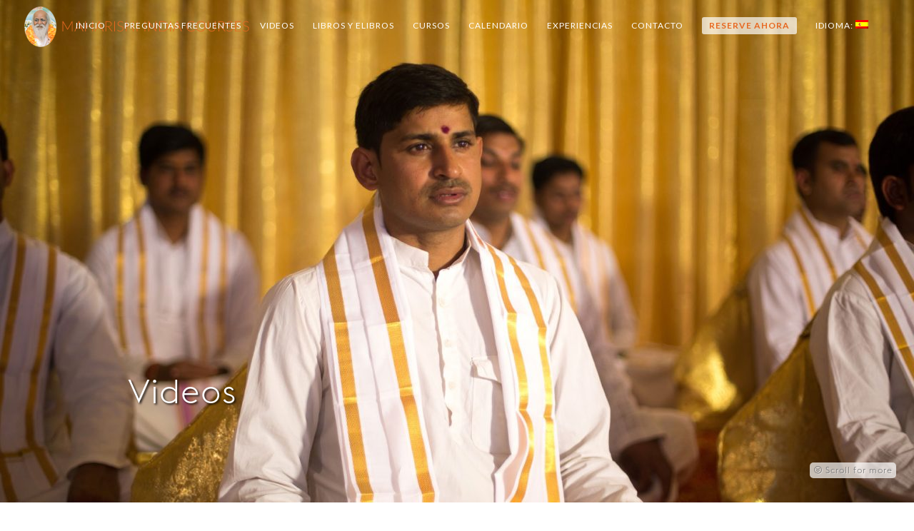

--- FILE ---
content_type: text/css
request_url: https://www.maharishiindiacourses.com/testinstall/wp-content/themes/Divi-child/style.css?ver=20260125
body_size: 2427
content:
/*
 Theme Name:     Divi Child Theme
 Theme URI:      https://www.elegantthemes.com/gallery/divi/
 Description:    Divi Child Theme
 Author:         Elegant Themes
 Author URI:     https://www.elegantthemes.com
 Template:       Divi
 Version:        1.0.0
*/
 
@import url("../Divi/style.css");
 
/* =Theme customization starts here
------------------------------------------------------- */

/*@import url("https://www.maharishiindiacourses.com/testinstall/wp-content/themes/Divi-child/fonts/EuclidFlex-Light.otf") !important;*/

@font-face {
 font-family: EuclidFlexLgt;
 src: url('https://www.maharishiindiacourses.com/testinstall/wp-content/themes/Divi-child/fonts/EuclidFlex-Light.otf');
}

@font-face {
 font-family: Angsana New;
 src: url('https://www.maharishiindiacourses.com/testinstall/wp-content/themes/Divi-child/fonts/angsa.ttf');
}

/* html:lang(th-TH) body, html:lang(th-TH) h2, html:lang(th-TH) h3, html:lang(th-TH) h4, html:lang(th-TH) h5, html:lang(th-TH) select {
	font-family:"Angsana New" !important;
	font-size:24px;
} */

html:lang(zh-CN) body, html:lang(zh-CN) h1, html:lang(zh-CN) h2, html:lang(zh-CN) h3, html:lang(zh-CN) h4, html:lang(zh-CN) h5, html:lang(zh-CN) select {
	font-family: Arial, Sans-Serif !important;
}


body, h2, h3, h4, h5, select {
font-family:"EuclidFlexLgt", Sans-Serif !important;
letter-spacing:1px;
/*color:#282b30 !important;*/
color:#717171 !important;
font-weight:400;
}

body strong {
	font-weight:600;
	color:#717171 !important;
}

body a {
	text-decoration:underline;
	/*color:#282b30;*/
	color:#717171 !important;
}

#top-menu a {
font-weight:normal !important;
}

#et-top-navigation #et_top_search, #footer-bottom {
	display:none !important;
}

.et_pb_widget a {
    color: #ffffff;
    text-decoration: underline;
}

.et_pb_fullwidth_header_0.et_pb_fullwidth_header .header-content h1 {
    margin-top: 75% !important;
	margin-bottom: 25% !important;
	text-shadow: 2px 2px 3px rgba(0, 0, 0, 0.8);
}

.et_pb_fullwidth_header {
    padding: 0 0;
}

/*@media (min-width: 981px) {

}*/

@media (min-width: 981px) {
#footer-widgets .footer-widget .et_pb_widget {
float: none;
text-align: center;
}

.et_pb_fullwidth_header_0.et_pb_fullwidth_header .header-content h1 {
	margin-left:-12%;
}
}

.et_pb_fullwidth_header .et_pb_fullwidth_header_container.left .header-content {
    margin-left: 0 !important;
}

/*@media only screen and ( min-width: 980px ){
.et_pb_fullwidth_slider_0, .et_pb_fullwidth_slider_0 .et_pb_slider, .et_pb_fullwidth_slider_0 .et_pb_slide .et_parallax_bg {
height: 841px !important;
}
}*/

#page-container #main-header .et-fixed-header, #page-container #main-header {
-webkit-box-shadow:none !important;
-moz-box-shadow:none !important;
box-shadow:none !important;
}

@media only screen and (min-width: 981px){
.et_header_style_left .et-fixed-header #et-top-navigation, .et_header_style_split .et-fixed-header #et-top-navigation {padding: 0 0 0 0;}}

.et_pb_fullwidth_header_scroll a .et-pb-icon {
    font-size: 0.7em !important;
	text-shadow: 1px 1px 0 rgba(256, 256, 256, 0.57);
}

.et_pb_fullwidth_header_scroll .et-pb-icon {
position: fixed!important;
bottom: 50px!important;
right: 25px!important;
background: rgba(256,256,256,0.7);
padding:5px;
border-radius:5px;
}

.et_pb_fullwidth_header_scroll .et-pb-icon::after {
    font-family:"EuclidFlexLgt" !important;
	content: "   Scroll for more ";
	font-size:12px;
} 

.et_pb_fullwidth_header_scroll {
	height:0;
}

/*.home .et_pb_fullwidth_header_0.et_pb_fullwidth_header .header-content h1 {
    margin-top: 80% !important;
}*/

.home .et_pb_fullwidth_header_0.et_pb_fullwidth_header .header-content h1 {
opacity:0;
}

@media only screen and (min-width: 981px){
	
#main-header, #main-header .nav li ul, .et-search-form, #main-header .et_mobile_menu {
    background-color: rgba(66, 66, 66, 0);
}	

.et-fixed-header, .et-fixed-header .nav li ul, .et-fixed-header .et-search-form, .et-fixed-header .et_mobile_menu {
    background-color: rgba(256, 256, 256, 1) !important;
}

#main-header .nav a {
	color:#ffffff !important;
}

#main-header:hover .nav a {
color: #565445 !important;
}	
	
#main-header:hover, #main-header .nav li ul:hover, .et-search-form:hover, #main-header .et_mobile_menu:hover {
    background-color: rgba(256, 256, 256, 1);
}

#page-container #et-main-area {
/*margin-top: -82px !important;*/
margin-top: -96px !important;
}

.et_pb_section .et_pb_row .et_pb_column_4_4 p, .et_pb_section .et_pb_row .et_pb_column_4_4 ul, .et_pb_section .et_pb_toggle, .et_pb_section .et_pb_row h2, .et_pb_section .et_pb_row .et_pb_column_4_4 h3 {
padding-left:130px;
padding-right:130px;
}

.et_pb_section .et_pb_row .et_pb_column_3_4 p {
padding-left:10px;
padding-right:10px;
}

.et_pb_section .et_pb_row .et_pb_column_4_4 .et_pb_toggle_content p, .et_pb_section .et_pb_column .et_pb_column_1_2 h3 {
padding-left:0 !important;
padding-right:0 !important;
}

.ebookrow .et_pb_column_1_2 {
    margin-right: 1% !important;
	/*margin-left: 2%;*/
}

/*#menu-item-2037 {
padding-left:20px;
padding-right:30px !important;
}*/

#main-header .nav #menu-item-2037 a {
padding:5px 10px !important;
border-radius:3px;
background-color: rgba(255, 255, 255, 0.7);
font-weight:bold !important;
color:#e76720 !important;
}

#main-header .nav a {
	padding:5px 0 5px 0 !important;
	padding-bottom:5px !important;
}


#main-header:hover .nav #menu-item-2037 a, #main-header .et-fixed-header:hover .nav #menu-item-2037 a {
padding:5px 10px !important;
border-radius:3px;
background-color: rgba(231, 103, 32, 1);
font-weight:bold !important;
color:#ffffff !important;
}

.testcol2 {
width:135% !important;
}

/*.testcol1 {
width:85% !important;
}*/
}

#main-footer a {
color: #282b30;
}

.et_pb_toggle h5.et_pb_toggle_title {
    font-size: 125%;
    line-height: 1.2em;
    text-align: center;
}

/*.et_pb_toggle_content {
    text-align: center;
}*/

.et_pb_section .et_pb_column .et_pb_toggle_close {
background-color: rgba(255, 255, 255, 0);
}

.et_pb_toggle_title::before {
    right: -25%;
    top: 25%;
}

/*.et_pb_fullwidth_header {
    background-position: center top !important;
}*/

/*.ebookrow .et_pb_text a {
text-decoration:none !important;	
}*/

.et_pb_toggle {
    border: none !important;
}

.et_pb_toggle_open h5 {
    border-bottom: 1px solid #ededed !important;
}

.et_pb_toggle_title::before {
    content: none;
}

.et_pb_toggle h5.et_pb_toggle_title {
    padding: 0 !important;
}

.et_pb_column_4_4 .et_pb_toggle {
	margin-bottom:0 !important;
}

.entry-content table, body.et-pb-preview #main-content .container table {
    border: medium none !important;
}

.entry-content tr td, body.et-pb-preview #main-content .container tr td {
    border-top: none !important;
}

.entry-content tr td, body.et-pb-preview #main-content .container tr td {
    padding: 2px 24px;
}

.et_pb_fullwidth_header {
    background-size: 100%;
	background-position:center top;
}

.pageheadline h1 {
color:#ffffff;
text-shadow: 2px 2px 3px rgba(0, 0, 0, 0.8);
font-size: 46px;
margin-left:14%;
margin-top:-14%;
position:absolute !important;
font-family: EuclidFlexLgt;
}

@media only screen and (min-width: 1600px){
.pageheadline h1 {
margin-top:-14% !important;
position:absolute !important;
}
}

@media only screen and (max-width: 1661px){
:lang(fr-FR) #main-header {
height: 96px !important;
}

:lang(fr-FR) .qtranxs-lang-menu ul.sub-menu {
top:29px !important;	
}
}

@media only screen and (max-width: 1402px){
:lang(de-DE) #main-header {
height: 96px !important;
}

:lang(de-DE) .qtranxs-lang-menu ul.sub-menu {
top:29px !important;	
}
}

@media only screen and (max-width: 1376px){
:lang(en-US) #main-header {
height: 96px !important;
}
}

@media only screen and (max-width: 1450px){
:lang(it-IT) #main-header {
height: 96px !important;
}

:lang(it-IT) .qtranxs-lang-menu ul.sub-menu {
top:29px !important;	
}
}

@media only screen and (max-width: 1572px){
:lang(pt-PT) #main-header {
height: 96px !important;
}

:lang(pt-PT) .qtranxs-lang-menu ul.sub-menu {
top:29px !important;	
}
}

@media only screen and (max-width: 1565px){
:lang(es-ES) #main-header {
height: 96px !important;
}

:lang(es-ES) .qtranxs-lang-menu ul.sub-menu {
top:29px !important;	
}
}

@media only screen and (max-width: 1515px){
:lang(ru-RU) #main-header {
height: 96px !important;
}

:lang(ru-RU) .qtranxs-lang-menu ul.sub-menu {
top:29px !important;	
}
}

@media only screen and (max-width: 1282px){
:lang(ja) #main-header {
height: 96px !important;
}

:lang(ja) .qtranxs-lang-menu ul.sub-menu {
top:29px !important;	
}
}

@media only screen and (max-width: 1194px){
:lang(zh-CN) #main-header {
height: 96px !important;
}

:lang(zh-CN) .qtranxs-lang-menu ul.sub-menu {
top:29px !important;	
}
}

@media only screen and (max-width: 1226px){
:lang(cn-CN) #main-header {
height: 96px !important;
}

:lang(cn-CN) .qtranxs-lang-menu ul.sub-menu {
top:29px !important;	
}
}

@media only screen and (max-width: 1430px){
:lang(tr-TR) #main-header {
height: 96px !important;
}
:lang(tr-TR) .qtranxs-lang-menu ul.sub-menu {
top:29px !important;	
}
}

@media only screen and (max-width: 1351px){
:lang(th-TH) #main-header {
height: 96px !important;
}
:lang(th-TH) .qtranxs-lang-menu ul.sub-menu {
top:29px !important;	
}
}

ul {
	padding-bottom:0 !important;
}

.lotusclass {
	background: rgba(0, 0, 0, 0) url("https://www.maharishiindiacourses.com/testinstall/wp-content/uploads/2016/04/icon-line.png") repeat-x scroll center center;
text-align:center !important;
}

.videocolumns .et_pb_text {
min-height:390px !important; 
}

li {
color:#afafaf;
margin:10px 0;
}

li span {
color:#717171;
}

div.light_rounded .pp_top .pp_middle, div.light_rounded .pp_content_container .pp_left, div.light_rounded .pp_content_container .pp_right, div.light_rounded .pp_bottom .pp_middle, div.light_square .pp_left, div.light_square .pp_middle, div.light_square .pp_right, div.light_square .pp_content, div.facebook .pp_content {
    background: none repeat scroll 0 0 !important;
}

.footer-widget, .footer-widget li, .footer-widget li a, #footer-info {
margin-bottom:20px !important;	
}

#footer-widgets {
    padding-top: 3%;
}

.et_post_meta_wrapper {
	display:none;
}

#et-top-navigation {
    text-align: right;
}

.et_header_style_left #et-top-navigation nav > ul > li > a, .et_header_style_split #et-top-navigation nav > ul > li > a {
    padding-bottom: 0 !important;
}

#top-menu > li:last-child {
    padding-right: 22px !important;
}

.qtranxs-lang-menu ul.sub-menu {
	right:0 !important;
	left:-32px !important;
	top:52px !important;
}

a.pp_expand, a.pp_contract {
	display:none !important;
}

/*fixing top nav */

.et_fixed_nav #et-top-navigation {
    padding-top:13px !important;
}

.et_fullwidth_nav #main-header .container {
    height: 98%;
}

#main-header {
height: 75px;
}

#top-menu .menu-item-has-children > a:first-child::after, #et-secondary-nav .menu-item-has-children > a:first-child::after {
    content: "";
}

.nav ul li a:hover, .et_mobile_menu li a:hover {
    background-color: rgba(0, 0, 0, 0);
    opacity: 1;
	color:#565445;
}

#menu-item-2027 > a {
	margin-bottom:50px;
	margin-right:10px;
}

.nav li ul {
    width: 160px;
}

.play-now {
	color: white;
	position: absolute;
	left: 45%;
	top: 50%;
	cursor: pointer;
	text-shadow: 0px 0px 8px #000;
}

/* popup style fixes */
div.pp_pic_holder{width:100% !important;left:0px !important;}
.pp_content_container .pp_left{padding-left:0px !important;}
.pp_content_container .pp_right{padding-right:0px !important;}
.pp_content{min-width:100%;}
.pp_content .pp_fade, .pp_content #pp_full_res{width:100%;}

.pp_content_container .pp_details,
.pp_content #pp_full_res iframe{width:60% !important;}
.pp_content_container .pp_details{margin:10px auto !important;float:none !important;}

@media only screen and (max-width: 767px){
	.pp_content_container .pp_details,
	.pp_content #pp_full_res iframe{width:80% !important;}
	.pp_content_container .pp_details{padding:0px !important;background-color:transparent !important;}
	a.pp_close{right:0px !important;}
}
@media only screen and (max-width: 414px){
	.pp_content_container .pp_details,
	.pp_content #pp_full_res iframe{width:90% !important;}
}
@media only screen and (min-width: 981px) {
	.page-id-3249 .et_pb_fullwidth_image {
		top: 20px;
	}
}

/*.fluid-width-video-wrapper {
	position:absolute !important;
}*/

/*.single .et_pb_divider::before {
	max-width:80%;
    margin-left: 130px !important;
}*/



--- FILE ---
content_type: text/css
request_url: https://www.maharishiindiacourses.com/testinstall/wp-content/et-cache/4029/et-core-unified-deferred-4029.min.css?ver=1768517591
body_size: -232
content:
@media only screen and (max-width:980px){.et_pb_section_0.et_pb_section{padding-top:50px;padding-right:0px;padding-bottom:50px;padding-left:0px}}@media only screen and (min-width:768px) and (max-width:980px){.et_pb_fullwidth_code_1{display:none!important}}@media only screen and (max-width:767px){.et_pb_fullwidth_code_1{display:none!important}}

--- FILE ---
content_type: application/javascript
request_url: https://www.maharishiindiacourses.com/testinstall/wp-content/themes/Divi-child/js/site.js?ver=20260125
body_size: -114
content:
jQuery(function($) {
	//let location_hash = window.location.hash.replace(/(\|)/g, "\\$1");
	
	$('body').on('click', '.play-now', function() {
		$(this).parent().find('a').click();
	});
	
	// dirty workaround, hide featured video for all languages except English
	if($("html[lang='en-US']").length <= 0 && $('#post-4029').length > 0 && $('#featured-video').length > 0) {
		const parentElem = $('#featured-video').closest('.et_pb_module');
		parentElem.hide();
		parentElem.next('.et_pb_module').hide();
	}
});
